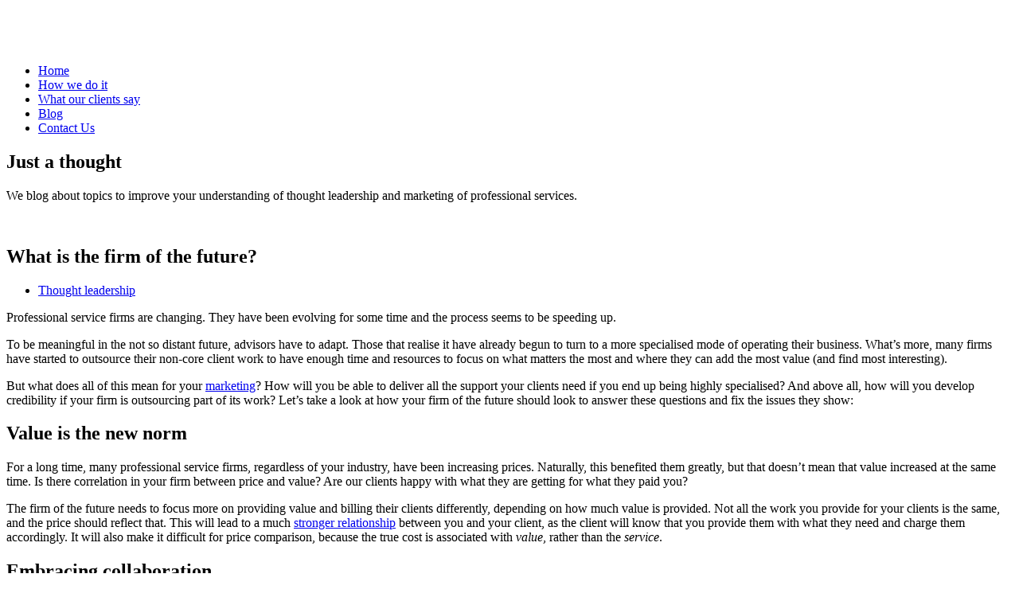

--- FILE ---
content_type: text/html; charset=UTF-8
request_url: https://www.thetlinitiative.com/thought-leadership/what-is-the-firm-of-the-future/
body_size: 8845
content:
<!doctype html>
<!--[if lt IE 7]> <html class="no-js lt-ie9 lt-ie8 lt-ie7" lang="en"> <![endif]-->
<!--[if IE 7]>    <html class="no-js lt-ie9 lt-ie8" lang="en"> <![endif]-->
<!--[if IE 8]>    <html class="no-js lt-ie9" lang="en"> <![endif]-->
<!--[if gt IE 8]><!--> <html dir="ltr" lang="en-AU" prefix="og: https://ogp.me/ns#"> <!--<![endif]-->
<head>
	<meta charset="UTF-8">
	<meta http-equiv="X-UA-Compatible" content="IE=edge,chrome=1">
	<meta name="viewport" content="width=device-width, initial-scale=1, maximum-scale=1">
		
	<link rel="shortcut icon" href="https://www.thetlinitiative.com/wp-content/themes/thoughtleadership/favicon.ico">
	<!--[if IE]><script src="http://html5shiv.googlecode.com/svn/trunk/html5.js"></script><![endif]-->
	<link rel="pingback" href="https://www.thetlinitiative.com/xmlrpc.php">
		<style>img:is([sizes="auto" i], [sizes^="auto," i]) { contain-intrinsic-size: 3000px 1500px }</style>
	
		<!-- All in One SEO 4.8.7.2 - aioseo.com -->
		<title>What is the firm of the future? | The Thought Leadership Initiative</title>
	<meta name="description" content="Professional service firms are changing. They have been evolving for some time and the process seems to be speeding up. To be meaningful in the not so distant future, advisors have to adapt. Those that realise it have already begun to turn to a more specialised mode of operating their business. What&#039;s more, many firms" />
	<meta name="robots" content="max-image-preview:large" />
	<meta name="author" content="ttliadmin"/>
	<link rel="canonical" href="https://www.thetlinitiative.com/thought-leadership/what-is-the-firm-of-the-future/" />
	<meta name="generator" content="All in One SEO (AIOSEO) 4.8.7.2" />

		<!-- Google tag (gtag.js) -->
<script async src="https://www.googletagmanager.com/gtag/js?id=G-3JF2LP8PZJ"></script>
<script>
  window.dataLayer = window.dataLayer || [];
  function gtag(){dataLayer.push(arguments);}
  gtag('js', new Date());

  gtag('config', 'G-3JF2LP8PZJ');
</script>
		<meta property="og:locale" content="en_US" />
		<meta property="og:site_name" content="The Thought Leadership Initiative |" />
		<meta property="og:type" content="article" />
		<meta property="og:title" content="What is the firm of the future? | The Thought Leadership Initiative" />
		<meta property="og:description" content="Professional service firms are changing. They have been evolving for some time and the process seems to be speeding up. To be meaningful in the not so distant future, advisors have to adapt. Those that realise it have already begun to turn to a more specialised mode of operating their business. What&#039;s more, many firms" />
		<meta property="og:url" content="https://www.thetlinitiative.com/thought-leadership/what-is-the-firm-of-the-future/" />
		<meta property="article:published_time" content="2020-03-22T23:30:47+00:00" />
		<meta property="article:modified_time" content="2020-03-12T14:29:54+00:00" />
		<meta name="twitter:card" content="summary" />
		<meta name="twitter:title" content="What is the firm of the future? | The Thought Leadership Initiative" />
		<meta name="twitter:description" content="Professional service firms are changing. They have been evolving for some time and the process seems to be speeding up. To be meaningful in the not so distant future, advisors have to adapt. Those that realise it have already begun to turn to a more specialised mode of operating their business. What&#039;s more, many firms" />
		<script type="application/ld+json" class="aioseo-schema">
			{"@context":"https:\/\/schema.org","@graph":[{"@type":"Article","@id":"https:\/\/www.thetlinitiative.com\/thought-leadership\/what-is-the-firm-of-the-future\/#article","name":"What is the firm of the future? | The Thought Leadership Initiative","headline":"What is the firm of the future?","author":{"@id":"https:\/\/www.thetlinitiative.com\/author\/ttliadmin\/#author"},"publisher":{"@id":"https:\/\/www.thetlinitiative.com\/#organization"},"image":{"@type":"ImageObject","url":"https:\/\/www.thetlinitiative.com\/wp-content\/uploads\/2020\/03\/1.jpg","width":700,"height":400},"datePublished":"2020-03-23T09:00:47+09:30","dateModified":"2020-03-12T23:59:54+09:30","inLanguage":"en-AU","mainEntityOfPage":{"@id":"https:\/\/www.thetlinitiative.com\/thought-leadership\/what-is-the-firm-of-the-future\/#webpage"},"isPartOf":{"@id":"https:\/\/www.thetlinitiative.com\/thought-leadership\/what-is-the-firm-of-the-future\/#webpage"},"articleSection":"Thought leadership"},{"@type":"BreadcrumbList","@id":"https:\/\/www.thetlinitiative.com\/thought-leadership\/what-is-the-firm-of-the-future\/#breadcrumblist","itemListElement":[{"@type":"ListItem","@id":"https:\/\/www.thetlinitiative.com#listItem","position":1,"name":"Home","item":"https:\/\/www.thetlinitiative.com","nextItem":{"@type":"ListItem","@id":"https:\/\/www.thetlinitiative.com\/.\/thought-leadership\/#listItem","name":"Thought leadership"}},{"@type":"ListItem","@id":"https:\/\/www.thetlinitiative.com\/.\/thought-leadership\/#listItem","position":2,"name":"Thought leadership","item":"https:\/\/www.thetlinitiative.com\/.\/thought-leadership\/","nextItem":{"@type":"ListItem","@id":"https:\/\/www.thetlinitiative.com\/thought-leadership\/what-is-the-firm-of-the-future\/#listItem","name":"What is the firm of the future?"},"previousItem":{"@type":"ListItem","@id":"https:\/\/www.thetlinitiative.com#listItem","name":"Home"}},{"@type":"ListItem","@id":"https:\/\/www.thetlinitiative.com\/thought-leadership\/what-is-the-firm-of-the-future\/#listItem","position":3,"name":"What is the firm of the future?","previousItem":{"@type":"ListItem","@id":"https:\/\/www.thetlinitiative.com\/.\/thought-leadership\/#listItem","name":"Thought leadership"}}]},{"@type":"Organization","@id":"https:\/\/www.thetlinitiative.com\/#organization","name":"The Thought Leadership Initiative","url":"https:\/\/www.thetlinitiative.com\/"},{"@type":"Person","@id":"https:\/\/www.thetlinitiative.com\/author\/ttliadmin\/#author","url":"https:\/\/www.thetlinitiative.com\/author\/ttliadmin\/","name":"ttliadmin","image":{"@type":"ImageObject","@id":"https:\/\/www.thetlinitiative.com\/thought-leadership\/what-is-the-firm-of-the-future\/#authorImage","url":"https:\/\/secure.gravatar.com\/avatar\/ded96391c5804fc9b00fe1c69dfe494e004e9a28e80e98308b987526572d8c4b?s=96&d=mm&r=g","width":96,"height":96,"caption":"ttliadmin"}},{"@type":"WebPage","@id":"https:\/\/www.thetlinitiative.com\/thought-leadership\/what-is-the-firm-of-the-future\/#webpage","url":"https:\/\/www.thetlinitiative.com\/thought-leadership\/what-is-the-firm-of-the-future\/","name":"What is the firm of the future? | The Thought Leadership Initiative","description":"Professional service firms are changing. They have been evolving for some time and the process seems to be speeding up. To be meaningful in the not so distant future, advisors have to adapt. Those that realise it have already begun to turn to a more specialised mode of operating their business. What's more, many firms","inLanguage":"en-AU","isPartOf":{"@id":"https:\/\/www.thetlinitiative.com\/#website"},"breadcrumb":{"@id":"https:\/\/www.thetlinitiative.com\/thought-leadership\/what-is-the-firm-of-the-future\/#breadcrumblist"},"author":{"@id":"https:\/\/www.thetlinitiative.com\/author\/ttliadmin\/#author"},"creator":{"@id":"https:\/\/www.thetlinitiative.com\/author\/ttliadmin\/#author"},"image":{"@type":"ImageObject","url":"https:\/\/www.thetlinitiative.com\/wp-content\/uploads\/2020\/03\/1.jpg","@id":"https:\/\/www.thetlinitiative.com\/thought-leadership\/what-is-the-firm-of-the-future\/#mainImage","width":700,"height":400},"primaryImageOfPage":{"@id":"https:\/\/www.thetlinitiative.com\/thought-leadership\/what-is-the-firm-of-the-future\/#mainImage"},"datePublished":"2020-03-23T09:00:47+09:30","dateModified":"2020-03-12T23:59:54+09:30"},{"@type":"WebSite","@id":"https:\/\/www.thetlinitiative.com\/#website","url":"https:\/\/www.thetlinitiative.com\/","name":"The Thought Leadership Initiative","inLanguage":"en-AU","publisher":{"@id":"https:\/\/www.thetlinitiative.com\/#organization"}}]}
		</script>
		<!-- All in One SEO -->

<link rel='dns-prefetch' href='//ajax.googleapis.com' />
<link rel="alternate" type="application/rss+xml" title="The Thought Leadership Initiative &raquo; Feed" href="https://www.thetlinitiative.com/feed/" />
<link rel="alternate" type="application/rss+xml" title="The Thought Leadership Initiative &raquo; Comments Feed" href="https://www.thetlinitiative.com/comments/feed/" />
<link rel="alternate" type="application/rss+xml" title="The Thought Leadership Initiative &raquo; What is the firm of the future? Comments Feed" href="https://www.thetlinitiative.com/thought-leadership/what-is-the-firm-of-the-future/feed/" />
<script type="text/javascript">
/* <![CDATA[ */
window._wpemojiSettings = {"baseUrl":"https:\/\/s.w.org\/images\/core\/emoji\/16.0.1\/72x72\/","ext":".png","svgUrl":"https:\/\/s.w.org\/images\/core\/emoji\/16.0.1\/svg\/","svgExt":".svg","source":{"concatemoji":"https:\/\/www.thetlinitiative.com\/wp-includes\/js\/wp-emoji-release.min.js?ver=6.8.3"}};
/*! This file is auto-generated */
!function(s,n){var o,i,e;function c(e){try{var t={supportTests:e,timestamp:(new Date).valueOf()};sessionStorage.setItem(o,JSON.stringify(t))}catch(e){}}function p(e,t,n){e.clearRect(0,0,e.canvas.width,e.canvas.height),e.fillText(t,0,0);var t=new Uint32Array(e.getImageData(0,0,e.canvas.width,e.canvas.height).data),a=(e.clearRect(0,0,e.canvas.width,e.canvas.height),e.fillText(n,0,0),new Uint32Array(e.getImageData(0,0,e.canvas.width,e.canvas.height).data));return t.every(function(e,t){return e===a[t]})}function u(e,t){e.clearRect(0,0,e.canvas.width,e.canvas.height),e.fillText(t,0,0);for(var n=e.getImageData(16,16,1,1),a=0;a<n.data.length;a++)if(0!==n.data[a])return!1;return!0}function f(e,t,n,a){switch(t){case"flag":return n(e,"\ud83c\udff3\ufe0f\u200d\u26a7\ufe0f","\ud83c\udff3\ufe0f\u200b\u26a7\ufe0f")?!1:!n(e,"\ud83c\udde8\ud83c\uddf6","\ud83c\udde8\u200b\ud83c\uddf6")&&!n(e,"\ud83c\udff4\udb40\udc67\udb40\udc62\udb40\udc65\udb40\udc6e\udb40\udc67\udb40\udc7f","\ud83c\udff4\u200b\udb40\udc67\u200b\udb40\udc62\u200b\udb40\udc65\u200b\udb40\udc6e\u200b\udb40\udc67\u200b\udb40\udc7f");case"emoji":return!a(e,"\ud83e\udedf")}return!1}function g(e,t,n,a){var r="undefined"!=typeof WorkerGlobalScope&&self instanceof WorkerGlobalScope?new OffscreenCanvas(300,150):s.createElement("canvas"),o=r.getContext("2d",{willReadFrequently:!0}),i=(o.textBaseline="top",o.font="600 32px Arial",{});return e.forEach(function(e){i[e]=t(o,e,n,a)}),i}function t(e){var t=s.createElement("script");t.src=e,t.defer=!0,s.head.appendChild(t)}"undefined"!=typeof Promise&&(o="wpEmojiSettingsSupports",i=["flag","emoji"],n.supports={everything:!0,everythingExceptFlag:!0},e=new Promise(function(e){s.addEventListener("DOMContentLoaded",e,{once:!0})}),new Promise(function(t){var n=function(){try{var e=JSON.parse(sessionStorage.getItem(o));if("object"==typeof e&&"number"==typeof e.timestamp&&(new Date).valueOf()<e.timestamp+604800&&"object"==typeof e.supportTests)return e.supportTests}catch(e){}return null}();if(!n){if("undefined"!=typeof Worker&&"undefined"!=typeof OffscreenCanvas&&"undefined"!=typeof URL&&URL.createObjectURL&&"undefined"!=typeof Blob)try{var e="postMessage("+g.toString()+"("+[JSON.stringify(i),f.toString(),p.toString(),u.toString()].join(",")+"));",a=new Blob([e],{type:"text/javascript"}),r=new Worker(URL.createObjectURL(a),{name:"wpTestEmojiSupports"});return void(r.onmessage=function(e){c(n=e.data),r.terminate(),t(n)})}catch(e){}c(n=g(i,f,p,u))}t(n)}).then(function(e){for(var t in e)n.supports[t]=e[t],n.supports.everything=n.supports.everything&&n.supports[t],"flag"!==t&&(n.supports.everythingExceptFlag=n.supports.everythingExceptFlag&&n.supports[t]);n.supports.everythingExceptFlag=n.supports.everythingExceptFlag&&!n.supports.flag,n.DOMReady=!1,n.readyCallback=function(){n.DOMReady=!0}}).then(function(){return e}).then(function(){var e;n.supports.everything||(n.readyCallback(),(e=n.source||{}).concatemoji?t(e.concatemoji):e.wpemoji&&e.twemoji&&(t(e.twemoji),t(e.wpemoji)))}))}((window,document),window._wpemojiSettings);
/* ]]> */
</script>
<style id='wp-emoji-styles-inline-css' type='text/css'>

	img.wp-smiley, img.emoji {
		display: inline !important;
		border: none !important;
		box-shadow: none !important;
		height: 1em !important;
		width: 1em !important;
		margin: 0 0.07em !important;
		vertical-align: -0.1em !important;
		background: none !important;
		padding: 0 !important;
	}
</style>
<link rel='stylesheet' id='wp-block-library-css' href='https://www.thetlinitiative.com/wp-includes/css/dist/block-library/style.min.css?ver=6.8.3' type='text/css' media='all' />
<style id='classic-theme-styles-inline-css' type='text/css'>
/*! This file is auto-generated */
.wp-block-button__link{color:#fff;background-color:#32373c;border-radius:9999px;box-shadow:none;text-decoration:none;padding:calc(.667em + 2px) calc(1.333em + 2px);font-size:1.125em}.wp-block-file__button{background:#32373c;color:#fff;text-decoration:none}
</style>
<style id='global-styles-inline-css' type='text/css'>
:root{--wp--preset--aspect-ratio--square: 1;--wp--preset--aspect-ratio--4-3: 4/3;--wp--preset--aspect-ratio--3-4: 3/4;--wp--preset--aspect-ratio--3-2: 3/2;--wp--preset--aspect-ratio--2-3: 2/3;--wp--preset--aspect-ratio--16-9: 16/9;--wp--preset--aspect-ratio--9-16: 9/16;--wp--preset--color--black: #000000;--wp--preset--color--cyan-bluish-gray: #abb8c3;--wp--preset--color--white: #ffffff;--wp--preset--color--pale-pink: #f78da7;--wp--preset--color--vivid-red: #cf2e2e;--wp--preset--color--luminous-vivid-orange: #ff6900;--wp--preset--color--luminous-vivid-amber: #fcb900;--wp--preset--color--light-green-cyan: #7bdcb5;--wp--preset--color--vivid-green-cyan: #00d084;--wp--preset--color--pale-cyan-blue: #8ed1fc;--wp--preset--color--vivid-cyan-blue: #0693e3;--wp--preset--color--vivid-purple: #9b51e0;--wp--preset--gradient--vivid-cyan-blue-to-vivid-purple: linear-gradient(135deg,rgba(6,147,227,1) 0%,rgb(155,81,224) 100%);--wp--preset--gradient--light-green-cyan-to-vivid-green-cyan: linear-gradient(135deg,rgb(122,220,180) 0%,rgb(0,208,130) 100%);--wp--preset--gradient--luminous-vivid-amber-to-luminous-vivid-orange: linear-gradient(135deg,rgba(252,185,0,1) 0%,rgba(255,105,0,1) 100%);--wp--preset--gradient--luminous-vivid-orange-to-vivid-red: linear-gradient(135deg,rgba(255,105,0,1) 0%,rgb(207,46,46) 100%);--wp--preset--gradient--very-light-gray-to-cyan-bluish-gray: linear-gradient(135deg,rgb(238,238,238) 0%,rgb(169,184,195) 100%);--wp--preset--gradient--cool-to-warm-spectrum: linear-gradient(135deg,rgb(74,234,220) 0%,rgb(151,120,209) 20%,rgb(207,42,186) 40%,rgb(238,44,130) 60%,rgb(251,105,98) 80%,rgb(254,248,76) 100%);--wp--preset--gradient--blush-light-purple: linear-gradient(135deg,rgb(255,206,236) 0%,rgb(152,150,240) 100%);--wp--preset--gradient--blush-bordeaux: linear-gradient(135deg,rgb(254,205,165) 0%,rgb(254,45,45) 50%,rgb(107,0,62) 100%);--wp--preset--gradient--luminous-dusk: linear-gradient(135deg,rgb(255,203,112) 0%,rgb(199,81,192) 50%,rgb(65,88,208) 100%);--wp--preset--gradient--pale-ocean: linear-gradient(135deg,rgb(255,245,203) 0%,rgb(182,227,212) 50%,rgb(51,167,181) 100%);--wp--preset--gradient--electric-grass: linear-gradient(135deg,rgb(202,248,128) 0%,rgb(113,206,126) 100%);--wp--preset--gradient--midnight: linear-gradient(135deg,rgb(2,3,129) 0%,rgb(40,116,252) 100%);--wp--preset--font-size--small: 13px;--wp--preset--font-size--medium: 20px;--wp--preset--font-size--large: 36px;--wp--preset--font-size--x-large: 42px;--wp--preset--spacing--20: 0.44rem;--wp--preset--spacing--30: 0.67rem;--wp--preset--spacing--40: 1rem;--wp--preset--spacing--50: 1.5rem;--wp--preset--spacing--60: 2.25rem;--wp--preset--spacing--70: 3.38rem;--wp--preset--spacing--80: 5.06rem;--wp--preset--shadow--natural: 6px 6px 9px rgba(0, 0, 0, 0.2);--wp--preset--shadow--deep: 12px 12px 50px rgba(0, 0, 0, 0.4);--wp--preset--shadow--sharp: 6px 6px 0px rgba(0, 0, 0, 0.2);--wp--preset--shadow--outlined: 6px 6px 0px -3px rgba(255, 255, 255, 1), 6px 6px rgba(0, 0, 0, 1);--wp--preset--shadow--crisp: 6px 6px 0px rgba(0, 0, 0, 1);}:where(.is-layout-flex){gap: 0.5em;}:where(.is-layout-grid){gap: 0.5em;}body .is-layout-flex{display: flex;}.is-layout-flex{flex-wrap: wrap;align-items: center;}.is-layout-flex > :is(*, div){margin: 0;}body .is-layout-grid{display: grid;}.is-layout-grid > :is(*, div){margin: 0;}:where(.wp-block-columns.is-layout-flex){gap: 2em;}:where(.wp-block-columns.is-layout-grid){gap: 2em;}:where(.wp-block-post-template.is-layout-flex){gap: 1.25em;}:where(.wp-block-post-template.is-layout-grid){gap: 1.25em;}.has-black-color{color: var(--wp--preset--color--black) !important;}.has-cyan-bluish-gray-color{color: var(--wp--preset--color--cyan-bluish-gray) !important;}.has-white-color{color: var(--wp--preset--color--white) !important;}.has-pale-pink-color{color: var(--wp--preset--color--pale-pink) !important;}.has-vivid-red-color{color: var(--wp--preset--color--vivid-red) !important;}.has-luminous-vivid-orange-color{color: var(--wp--preset--color--luminous-vivid-orange) !important;}.has-luminous-vivid-amber-color{color: var(--wp--preset--color--luminous-vivid-amber) !important;}.has-light-green-cyan-color{color: var(--wp--preset--color--light-green-cyan) !important;}.has-vivid-green-cyan-color{color: var(--wp--preset--color--vivid-green-cyan) !important;}.has-pale-cyan-blue-color{color: var(--wp--preset--color--pale-cyan-blue) !important;}.has-vivid-cyan-blue-color{color: var(--wp--preset--color--vivid-cyan-blue) !important;}.has-vivid-purple-color{color: var(--wp--preset--color--vivid-purple) !important;}.has-black-background-color{background-color: var(--wp--preset--color--black) !important;}.has-cyan-bluish-gray-background-color{background-color: var(--wp--preset--color--cyan-bluish-gray) !important;}.has-white-background-color{background-color: var(--wp--preset--color--white) !important;}.has-pale-pink-background-color{background-color: var(--wp--preset--color--pale-pink) !important;}.has-vivid-red-background-color{background-color: var(--wp--preset--color--vivid-red) !important;}.has-luminous-vivid-orange-background-color{background-color: var(--wp--preset--color--luminous-vivid-orange) !important;}.has-luminous-vivid-amber-background-color{background-color: var(--wp--preset--color--luminous-vivid-amber) !important;}.has-light-green-cyan-background-color{background-color: var(--wp--preset--color--light-green-cyan) !important;}.has-vivid-green-cyan-background-color{background-color: var(--wp--preset--color--vivid-green-cyan) !important;}.has-pale-cyan-blue-background-color{background-color: var(--wp--preset--color--pale-cyan-blue) !important;}.has-vivid-cyan-blue-background-color{background-color: var(--wp--preset--color--vivid-cyan-blue) !important;}.has-vivid-purple-background-color{background-color: var(--wp--preset--color--vivid-purple) !important;}.has-black-border-color{border-color: var(--wp--preset--color--black) !important;}.has-cyan-bluish-gray-border-color{border-color: var(--wp--preset--color--cyan-bluish-gray) !important;}.has-white-border-color{border-color: var(--wp--preset--color--white) !important;}.has-pale-pink-border-color{border-color: var(--wp--preset--color--pale-pink) !important;}.has-vivid-red-border-color{border-color: var(--wp--preset--color--vivid-red) !important;}.has-luminous-vivid-orange-border-color{border-color: var(--wp--preset--color--luminous-vivid-orange) !important;}.has-luminous-vivid-amber-border-color{border-color: var(--wp--preset--color--luminous-vivid-amber) !important;}.has-light-green-cyan-border-color{border-color: var(--wp--preset--color--light-green-cyan) !important;}.has-vivid-green-cyan-border-color{border-color: var(--wp--preset--color--vivid-green-cyan) !important;}.has-pale-cyan-blue-border-color{border-color: var(--wp--preset--color--pale-cyan-blue) !important;}.has-vivid-cyan-blue-border-color{border-color: var(--wp--preset--color--vivid-cyan-blue) !important;}.has-vivid-purple-border-color{border-color: var(--wp--preset--color--vivid-purple) !important;}.has-vivid-cyan-blue-to-vivid-purple-gradient-background{background: var(--wp--preset--gradient--vivid-cyan-blue-to-vivid-purple) !important;}.has-light-green-cyan-to-vivid-green-cyan-gradient-background{background: var(--wp--preset--gradient--light-green-cyan-to-vivid-green-cyan) !important;}.has-luminous-vivid-amber-to-luminous-vivid-orange-gradient-background{background: var(--wp--preset--gradient--luminous-vivid-amber-to-luminous-vivid-orange) !important;}.has-luminous-vivid-orange-to-vivid-red-gradient-background{background: var(--wp--preset--gradient--luminous-vivid-orange-to-vivid-red) !important;}.has-very-light-gray-to-cyan-bluish-gray-gradient-background{background: var(--wp--preset--gradient--very-light-gray-to-cyan-bluish-gray) !important;}.has-cool-to-warm-spectrum-gradient-background{background: var(--wp--preset--gradient--cool-to-warm-spectrum) !important;}.has-blush-light-purple-gradient-background{background: var(--wp--preset--gradient--blush-light-purple) !important;}.has-blush-bordeaux-gradient-background{background: var(--wp--preset--gradient--blush-bordeaux) !important;}.has-luminous-dusk-gradient-background{background: var(--wp--preset--gradient--luminous-dusk) !important;}.has-pale-ocean-gradient-background{background: var(--wp--preset--gradient--pale-ocean) !important;}.has-electric-grass-gradient-background{background: var(--wp--preset--gradient--electric-grass) !important;}.has-midnight-gradient-background{background: var(--wp--preset--gradient--midnight) !important;}.has-small-font-size{font-size: var(--wp--preset--font-size--small) !important;}.has-medium-font-size{font-size: var(--wp--preset--font-size--medium) !important;}.has-large-font-size{font-size: var(--wp--preset--font-size--large) !important;}.has-x-large-font-size{font-size: var(--wp--preset--font-size--x-large) !important;}
:where(.wp-block-post-template.is-layout-flex){gap: 1.25em;}:where(.wp-block-post-template.is-layout-grid){gap: 1.25em;}
:where(.wp-block-columns.is-layout-flex){gap: 2em;}:where(.wp-block-columns.is-layout-grid){gap: 2em;}
:root :where(.wp-block-pullquote){font-size: 1.5em;line-height: 1.6;}
</style>
<link rel='stylesheet' id='screen-style-css' href='https://www.thetlinitiative.com/wp-content/themes/thoughtleadership/style.css?ver=1' type='text/css' media='all' />
<script type="text/javascript" src="https://www.thetlinitiative.com/wp-content/themes/thoughtleadership/js/modernizr.js?ver=6.8.3" id="modernizr-js"></script>
<script type="text/javascript" src="//ajax.googleapis.com/ajax/libs/jquery/1.11.1/jquery.min.js?ver=1.11.1" id="jquery-js"></script>
<link rel="https://api.w.org/" href="https://www.thetlinitiative.com/wp-json/" /><link rel="alternate" title="JSON" type="application/json" href="https://www.thetlinitiative.com/wp-json/wp/v2/posts/939" /><link rel="EditURI" type="application/rsd+xml" title="RSD" href="https://www.thetlinitiative.com/xmlrpc.php?rsd" />
<link rel='shortlink' href='https://www.thetlinitiative.com/?p=939' />
<link rel="alternate" title="oEmbed (JSON)" type="application/json+oembed" href="https://www.thetlinitiative.com/wp-json/oembed/1.0/embed?url=https%3A%2F%2Fwww.thetlinitiative.com%2Fthought-leadership%2Fwhat-is-the-firm-of-the-future%2F" />
<link rel="alternate" title="oEmbed (XML)" type="text/xml+oembed" href="https://www.thetlinitiative.com/wp-json/oembed/1.0/embed?url=https%3A%2F%2Fwww.thetlinitiative.com%2Fthought-leadership%2Fwhat-is-the-firm-of-the-future%2F&#038;format=xml" />

<!-- Dynamic Widgets by QURL loaded - http://www.dynamic-widgets.com //-->
	<meta name="googlebot" content="index,archive,follow,noodp">
	<meta name="robots" content="all,index,follow">
	<meta name="msnbot" content="all,index,follow">
	<link rel="apple-touch-icon" href="apple-touch-icon-precomposed.png" />
	<link rel="apple-touch-icon" sizes="57x57" href="apple-touch-icon-57x57-precomposed.png" />
	<link rel="apple-touch-icon" sizes="72x72" href="apple-touch-icon-72x72-precomposed.png" />
	<link rel="apple-touch-icon" sizes="114x114" href="apple-touch-icon-114x114-precomposed.png" />
</head>
<body class="wp-singular post-template-default single single-post postid-939 single-format-standard wp-theme-thoughtleadership">
<!--[if lt IE 7]><p class=chromeframe>Your browser is <em>ancient!</em> <a href="http://browsehappy.com/">Upgrade to a different browser</a> or <a href="http://www.google.com/chromeframe/?redirect=true">install Google Chrome Frame</a> to experience this site.</p><![endif]-->




<header style="background-image:url(https://www.thetlinitiative.com/wp-content/uploads/2014/12/hero-blog.jpg);"><div class="wrap">
	<h1 class="logo"><a href="/"><img src="https://www.thetlinitiative.com/wp-content/themes/thoughtleadership/img/logo.png" alt=""></a></h1>
	<nav>
		<div class="menu-main-container"><ul id="menu-main" class="menu"><li id="menu-item-27" class="menu-item menu-item-type-post_type menu-item-object-page menu-item-home menu-item-27"><a href="https://www.thetlinitiative.com/">Home</a></li>
<li id="menu-item-26" class="menu-item menu-item-type-post_type menu-item-object-page menu-item-26"><a href="https://www.thetlinitiative.com/how-we-do-it/">How we do it</a></li>
<li id="menu-item-25" class="menu-item menu-item-type-post_type menu-item-object-page menu-item-25"><a href="https://www.thetlinitiative.com/what-our-clients-say/">What our clients say</a></li>
<li id="menu-item-23" class="menu-item menu-item-type-post_type menu-item-object-page current_page_parent menu-item-23"><a href="https://www.thetlinitiative.com/blog/">Blog</a></li>
<li id="menu-item-22" class="menu-item menu-item-type-post_type menu-item-object-page menu-item-22"><a href="https://www.thetlinitiative.com/contact/">Contact Us</a></li>
</ul></div>	</nav>
	<div class="txt-box">
		<div class="txt">
						<h2>Just a thought</h2>			<p>We blog about topics to improve your understanding of thought leadership and marketing of professional services.</p>
		
		</div>
	</div>		
</div></header>

	<div id="content" class="wrap">

		<div id="main" role="main">

	
			<div class="featured-image">
				<img src="https://www.thetlinitiative.com/wp-content/uploads/2020/03/1.jpg" class="attachment-post-thumbnail size-post-thumbnail wp-post-image" alt="" decoding="async" fetchpriority="high" srcset="https://www.thetlinitiative.com/wp-content/uploads/2020/03/1.jpg 700w, https://www.thetlinitiative.com/wp-content/uploads/2020/03/1-300x171.jpg 300w" sizes="(max-width: 700px) 100vw, 700px" />			</div>		
			<h2>What is the firm of the future?</h2>
			 <div class="clearfix"><ul class="post-categories">
	<li><a href="https://www.thetlinitiative.com/./thought-leadership/" rel="category tag">Thought leadership</a></li></ul></div>
						<p>Professional service firms are changing. They have been evolving for some time and the process seems to be speeding up.</p>
<p>To be meaningful in the not so distant future, advisors have to adapt. Those that realise it have already begun to turn to a more specialised mode of operating their business. What&#8217;s more, many firms have started to outsource their non-core client work to have enough time and resources to focus on what matters the most and where they can add the most value (and find most interesting).</p>
<p>But what does all of this mean for your <a href="https://www.thetlinitiative.com/thought-leadership/looking-into-the-future/" target="_blank" rel="noopener noreferrer">marketing</a>? How will you be able to deliver all the support your clients need if you end up being highly specialised? And above all, how will you develop credibility if your firm is outsourcing part of its work? Let&#8217;s take a look at how your firm of the future should look to answer these questions and fix the issues they show:</p>
<h2>Value is the new norm</h2>
<p>For a long time, many professional service firms, regardless of your industry, have been increasing prices. Naturally, this benefited them greatly, but that doesn&#8217;t mean that value increased at the same time. Is there correlation in your firm between price and value? Are our clients happy with what they are getting for what they paid you?</p>
<p>The firm of the future needs to focus more on providing value and billing their clients differently, depending on how much value is provided. Not all the work you provide for your clients is the same, and the price should reflect that. This will lead to a much <a href="https://www.thetlinitiative.com/uncategorised/how-deep-is-your-love-questions-to-ask-yourself-that-can-deepen-your-client-relationships/" target="_blank" rel="noopener noreferrer">stronger relationship</a> between you and your client, as the client will know that you provide them with what they need and charge them accordingly. It will also make it difficult for price comparison, because the true cost is associated with <em>value</em>, rather than the <em>service</em>.</p>
<h2>Embracing collaboration</h2>
<p><strong> </strong>One of the main ways the world of business and client-work has changed is in how complex it has become. Across industries, professional service firms have started changing and focusing more on specific areas of specialisation. This reflects the way client problems and challenges have evolved as well. They are becoming equally more complex and demanding of specific sets of skills that are not always there and need to be developed proactively.</p>
<p>To keep up with your clients&#8217; increasingly unique and complex needs, your firm needs to develop towards several different <a href="https://www.thetlinitiative.com/thought-leadership/specialty-firms-only-one-practice-area-oh-my/" target="_blank" rel="noopener noreferrer">niche specialisations</a>. More importantly, it would help if you strived to fully tap into the combined knowledge that will be a result of these niche specialisations through collaboration &#8211; with others in your firm and even other, complementary firms or experts. It will be of great benefit for solving complex issues that require new modes of thinking and problem-solving. Inter-firm collaboration is becoming far more prevalent and will soon be the norm.</p>
<h2>Proper outsourcing</h2>
<p>As we&#8217;ve stated in the beginning, outsourcing of non-core client work is becoming more and more widespread in the world of professional service firms too.</p>
<p>As you move to more specialisation in your line of business, you also have to move towards having the top talent and outsourcing non-core support.</p>
<p>If you want to learn more, feel free to <a href="https://www.thetlinitiative.com/contact/" target="_blank" rel="noopener noreferrer">reach out to the Thought Leadership Initiative</a>.</p>

			<div class="blog-subscribe-notice">To learn more, <a href="/subscribe-to-blog/"><strong>subscribe</strong></a> to our blog. You won’t be bombarded – we only publish with new ideas and thoughts, not on a daily basis.</div>

			<p class="btnM"><a href="/blog/">Back</a></p>	

	


		</div><!--#main -->

		<div id="side">

	
	<div class="widget" id="text-2">			<div class="textwidget"><p class="btnL"><a href="/subscribe-to-blog/"><i class="icon-pdf"></i><span>Subscribe to blog</span></a></p>
<p>Send these ideas straight to your inbox.</p></div>
		</div><div class="widget" id="categories-2"><h2>Blog Categories</h2>
			<ul>
					<li class="cat-item cat-item-11"><a href="https://www.thetlinitiative.com/./business-development/">Business development</a>
</li>
	<li class="cat-item cat-item-97"><a href="https://www.thetlinitiative.com/./client-insight/">Client Insight</a>
</li>
	<li class="cat-item cat-item-7"><a href="https://www.thetlinitiative.com/./creating-content/">Creating content</a>
</li>
	<li class="cat-item cat-item-45"><a href="https://www.thetlinitiative.com/./digital-transformation/">Digital transformation</a>
</li>
	<li class="cat-item cat-item-96"><a href="https://www.thetlinitiative.com/./digitial-social/">Digitial &amp; Social</a>
</li>
	<li class="cat-item cat-item-9"><a href="https://www.thetlinitiative.com/./how-to/">How to</a>
</li>
	<li class="cat-item cat-item-25"><a href="https://www.thetlinitiative.com/./influence/">Influence</a>
</li>
	<li class="cat-item cat-item-10"><a href="https://www.thetlinitiative.com/./marketing/">Marketing</a>
</li>
	<li class="cat-item cat-item-12"><a href="https://www.thetlinitiative.com/./profiling/">Profiling</a>
</li>
	<li class="cat-item cat-item-24"><a href="https://www.thetlinitiative.com/./sales/">Sales</a>
</li>
	<li class="cat-item cat-item-27"><a href="https://www.thetlinitiative.com/./social-media/">Social Media</a>
</li>
	<li class="cat-item cat-item-6"><a href="https://www.thetlinitiative.com/./thought-leadership/">Thought leadership</a>
</li>
	<li class="cat-item cat-item-8"><a href="https://www.thetlinitiative.com/./tips/">Tips</a>
</li>
	<li class="cat-item cat-item-1"><a href="https://www.thetlinitiative.com/./uncategorised/">Uncategorised</a>
</li>
			</ul>

			</div>
</div><!--#side -->
	</div><!--#content -->

	<footer><div class="wrap">

		<p class="copyright">&copy; 2026 The Thought Leadership Initiative | The Thought Leadership Initiative logo is a trade mark of The TL Initiative Pty Ltd | <a href="/privacy-policy/">Privacy Policy</a></p>

		<p><a href="http://www.argondesign.com.au/" target="_blank">Web design</a> by Argon Design</p>		

	</div></footer>



<script type="speculationrules">
{"prefetch":[{"source":"document","where":{"and":[{"href_matches":"\/*"},{"not":{"href_matches":["\/wp-*.php","\/wp-admin\/*","\/wp-content\/uploads\/*","\/wp-content\/*","\/wp-content\/plugins\/*","\/wp-content\/themes\/thoughtleadership\/*","\/*\\?(.+)"]}},{"not":{"selector_matches":"a[rel~=\"nofollow\"]"}},{"not":{"selector_matches":".no-prefetch, .no-prefetch a"}}]},"eagerness":"conservative"}]}
</script>
<script type="text/javascript" src="https://www.thetlinitiative.com/wp-content/themes/thoughtleadership/js/jquery.slimmenu.js?ver=6.8.3" id="theme-menu-js"></script>
<script type="text/javascript" src="https://www.thetlinitiative.com/wp-content/themes/thoughtleadership/js/script.js?ver=6.8.3" id="theme-scripts-js"></script>

<script defer src="https://static.cloudflareinsights.com/beacon.min.js/vcd15cbe7772f49c399c6a5babf22c1241717689176015" integrity="sha512-ZpsOmlRQV6y907TI0dKBHq9Md29nnaEIPlkf84rnaERnq6zvWvPUqr2ft8M1aS28oN72PdrCzSjY4U6VaAw1EQ==" data-cf-beacon='{"version":"2024.11.0","token":"dfe46cac284e4259b5b21919de9269ce","r":1,"server_timing":{"name":{"cfCacheStatus":true,"cfEdge":true,"cfExtPri":true,"cfL4":true,"cfOrigin":true,"cfSpeedBrain":true},"location_startswith":null}}' crossorigin="anonymous"></script>
</body>

</html>